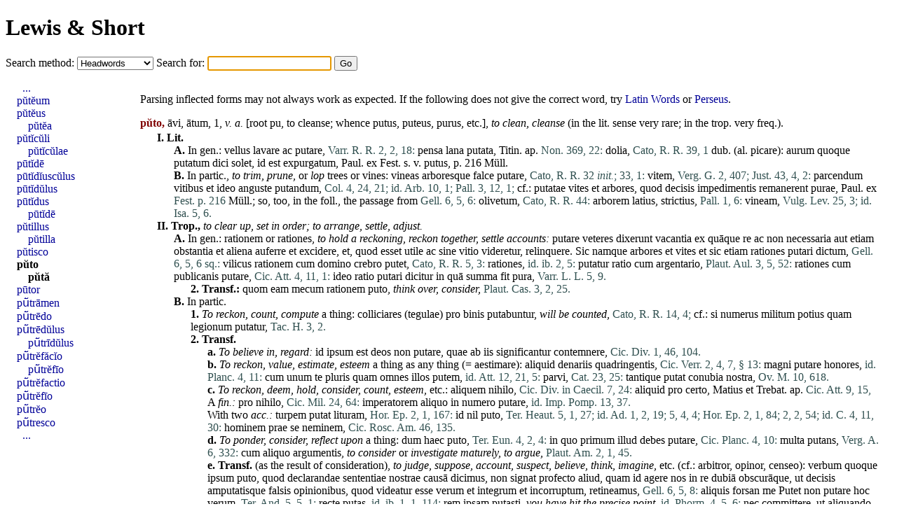

--- FILE ---
content_type: text/html; charset=UTF-8
request_url: https://alatius.com/ls/index.php?l=putant
body_size: 5416
content:
<!DOCTYPE html PUBLIC "-//W3C//DTD HTML 4.01 Transitional//EN"
   "http://www.w3.org/TR/html4/loose.dtd">
<html>
<head>
<meta http-equiv="Content-type" content="text/html;charset=UTF-8">
<title>Lewis and Short</title>
<link rel="stylesheet" type="text/css" href="style.css">
</head>
<body>


<h1><a href="index.php">Lewis &amp; Short</a></h1>

<form id="seek" name="seek" method="GET" action="index.php">
   <label for="met">Search method: </label>
   <select id="met" name="met">
      <option value="up">Headwords</option>
      <option value="sv">Whole entries</option>
      <option value="link">Inflected forms</option>
   </select>
   <label for="ord">Search for: </label>
   <input type="text" id="ord" name="ord">
   <input type="submit" value="Go">
</form>

<script type="text/javascript">
   document.seek.ord.focus();
</script>

<div id="container">

<div id="hits">
<p>Parsing inflected forms may not always work as expected. If the following does not give the correct word, try <a href="http://lysy2.archives.nd.edu/cgi-bin/words.exe?putant">Latin Words</a> or <a href="http://www.perseus.tufts.edu/hopper/morph?l=putant&amp;la=la">Perseus</a>.
<p><p id="n39703"><b class="orth">pŭto,</b> āvi, ātum, 1, <i>v. a.</i> [root pu, to cleanse; whence <a href="index.php?l=putus" class="lat">putus</a>, <a href="index.php?l=puteus" class="lat">puteus</a>, <a href="index.php?l=purus" class="lat">purus</a>, etc.], <i>to clean,</i> <i>cleanse</i> (in the lit. sense very <a href="index.php?l=rare" class="lat">rare</a>; in the trop. very freq.). </li></ol><ol>
<li><b>I.</b>  <b>Lit.</b> </li><ol>
<li><b>A.</b>  In gen.: <a href="index.php?l=vellus" class="lat">vellus</a> <a href="index.php?l=lavare" class="lat">lavare</a> <a href="index.php?l=ac" class="lat">ac</a> <a href="index.php?l=putare" class="lat">putare</a>, <span class="bibl">Varr. R. R. 2, 2, 18:</span> <a href="index.php?l=pensa" class="lat">pensa</a> <a href="index.php?l=lana" class="lat">lana</a> <a href="index.php?l=putata" class="lat">putata</a>, Titin. ap. <span class="bibl">Non. 369, 22:</span> <a href="index.php?l=dolia" class="lat">dolia</a>, <span class="bibl">Cato, R. R. 39, 1</span> dub. (al. <a href="index.php?l=picare" class="lat">picare</a>):  <a href="index.php?l=aurum" class="lat">aurum</a> <a href="index.php?l=quoque" class="lat">quoque</a> <a href="index.php?l=putatum" class="lat">putatum</a> <a href="index.php?l=dici" class="lat">dici</a> <a href="index.php?l=solet" class="lat">solet</a>, <a href="index.php?l=id" class="lat">id</a> <a href="index.php?l=est" class="lat">est</a> <a href="index.php?l=expurgatum" class="lat">expurgatum</a>, Paul. <a href="index.php?l=ex" class="lat">ex</a> Fest. s. v. <a href="index.php?l=putus" class="lat">putus</a>, p. 216 Müll.</li>
<li><b>B.</b>  In partic., <i>to trim,</i> <i>prune,</i> or <i>lop</i> trees or vines: <a href="index.php?l=vineas" class="lat">vineas</a> <a href="index.php?l=arboresque" class="lat">arboresque</a> <a href="index.php?l=falce" class="lat">falce</a> <a href="index.php?l=putare" class="lat">putare</a>, <span class="bibl">Cato, R. R. 32 <i>init.</i>;</span> <span class="bibl">33, 1:</span> <a href="index.php?l=vitem" class="lat">vitem</a>, <span class="bibl">Verg. G. 2, 407;</span> <span class="bibl">Just. 43, 4, 2:</span> <a href="index.php?l=parcendum" class="lat">parcendum</a> <a href="index.php?l=vitibus" class="lat">vitibus</a> <a href="index.php?l=et" class="lat">et</a> <a href="index.php?l=ideo" class="lat">ideo</a> <a href="index.php?l=anguste" class="lat">anguste</a> <a href="index.php?l=putandum" class="lat">putandum</a>, <span class="bibl">Col. 4, 24, 21;</span> <span class="bibl">id. Arb. 10, 1;</span> <span class="bibl">Pall. 3, 12, 1;</span> cf.: <a href="index.php?l=putatae" class="lat">putatae</a> <a href="index.php?l=vites" class="lat">vites</a> <a href="index.php?l=et" class="lat">et</a> <a href="index.php?l=arbores" class="lat">arbores</a>, <a href="index.php?l=quod" class="lat">quod</a> <a href="index.php?l=decisis" class="lat">decisis</a> <a href="index.php?l=impedimentis" class="lat">impedimentis</a> <a href="index.php?l=remanerent" class="lat">remanerent</a> <a href="index.php?l=purae" class="lat">purae</a>, Paul. <a href="index.php?l=ex" class="lat">ex</a> <span class="bibl">Fest. p. 216</span> Müll.; so, too, in the foll., the passage from <span class="bibl">Gell. 6, 5, 6:</span> <a href="index.php?l=olivetum" class="lat">olivetum</a>, <span class="bibl">Cato, R. R. 44:</span> <a href="index.php?l=arborem" class="lat">arborem</a> <a href="index.php?l=latius" class="lat">latius</a>, <a href="index.php?l=strictius" class="lat">strictius</a>, <span class="bibl">Pall. 1, 6:</span> <a href="index.php?l=vineam" class="lat">vineam</a>, <span class="bibl">Vulg. Lev. 25, 3;</span> <span class="bibl">id. Isa. 5, 6.</span></li></ol>
<li><b>II.</b>  <b>Trop.,</b> <i>to clear up,</i> <i><a href="index.php?l=set" class="lat">set</a> in order; to arrange,</i> <i>settle,</i> <i>adjust.</i> </li><ol>
<li><b>A.</b>  In gen.: <a href="index.php?l=rationem" class="lat">rationem</a> or <a href="index.php?l=rationes" class="lat">rationes</a>, <i>to hold a reckoning,</i> <i>reckon together,</i> <i>settle accounts:</i> <a href="index.php?l=putare" class="lat">putare</a> <a href="index.php?l=veteres" class="lat">veteres</a> <a href="index.php?l=dixerunt" class="lat">dixerunt</a> <a href="index.php?l=vacantia" class="lat">vacantia</a> <a href="index.php?l=ex" class="lat">ex</a> <a href="index.php?l=quāque" class="lat">quāque</a> <a href="index.php?l=re" class="lat">re</a> <a href="index.php?l=ac" class="lat">ac</a> <a href="index.php?l=non" class="lat">non</a> <a href="index.php?l=necessaria" class="lat">necessaria</a> <a href="index.php?l=aut" class="lat">aut</a> <a href="index.php?l=etiam" class="lat">etiam</a> <a href="index.php?l=obstantia" class="lat">obstantia</a> <a href="index.php?l=et" class="lat">et</a> <a href="index.php?l=aliena" class="lat">aliena</a> <a href="index.php?l=auferre" class="lat">auferre</a> <a href="index.php?l=et" class="lat">et</a> <a href="index.php?l=excidere" class="lat">excidere</a>, <a href="index.php?l=et" class="lat">et</a>, <a href="index.php?l=quod" class="lat">quod</a> <a href="index.php?l=esset" class="lat">esset</a> <a href="index.php?l=utile" class="lat">utile</a> <a href="index.php?l=ac" class="lat">ac</a> <a href="index.php?l=sine" class="lat">sine</a> <a href="index.php?l=vitio" class="lat">vitio</a> <a href="index.php?l=videretur" class="lat">videretur</a>, <a href="index.php?l=relinquere" class="lat">relinquere</a>. <a href="index.php?l=Sic" class="lat">Sic</a> <a href="index.php?l=namque" class="lat">namque</a> <a href="index.php?l=arbores" class="lat">arbores</a> <a href="index.php?l=et" class="lat">et</a> <a href="index.php?l=vites" class="lat">vites</a> <a href="index.php?l=et" class="lat">et</a> <a href="index.php?l=sic" class="lat">sic</a> <a href="index.php?l=etiam" class="lat">etiam</a> <a href="index.php?l=rationes" class="lat">rationes</a> <a href="index.php?l=putari" class="lat">putari</a> <a href="index.php?l=dictum" class="lat">dictum</a>, <span class="bibl">Gell. 6, 5, 6 sq.:</span> <a href="index.php?l=vilicus" class="lat">vilicus</a> <a href="index.php?l=rationem" class="lat">rationem</a> <a href="index.php?l=cum" class="lat">cum</a> <a href="index.php?l=domino" class="lat">domino</a> <a href="index.php?l=crebro" class="lat">crebro</a> <a href="index.php?l=putet" class="lat">putet</a>, <span class="bibl">Cato, R. R. 5, 3:</span> <a href="index.php?l=rationes" class="lat">rationes</a>, <span class="bibl">id. ib. 2, 5:</span> <a href="index.php?l=putatur" class="lat">putatur</a> <a href="index.php?l=ratio" class="lat">ratio</a> <a href="index.php?l=cum" class="lat">cum</a> <a href="index.php?l=argentario" class="lat">argentario</a>, <span class="bibl">Plaut. Aul. 3, 5, 52:</span> <a href="index.php?l=rationes" class="lat">rationes</a> <a href="index.php?l=cum" class="lat">cum</a> <a href="index.php?l=publicanis" class="lat">publicanis</a> <a href="index.php?l=putare" class="lat">putare</a>, <span class="bibl">Cic. Att. 4, 11, 1:</span> <a href="index.php?l=ideo" class="lat">ideo</a> <a href="index.php?l=ratio" class="lat">ratio</a> <a href="index.php?l=putari" class="lat">putari</a> <a href="index.php?l=dicitur" class="lat">dicitur</a> in <a href="index.php?l=quā" class="lat">quā</a> <a href="index.php?l=summa" class="lat">summa</a> <a href="index.php?l=fit" class="lat">fit</a> <a href="index.php?l=pura" class="lat">pura</a>, <span class="bibl">Varr. L. L. 5, 9.</span></li><ol>
<li><b>2.</b>  <b>Transf.:</b> <a href="index.php?l=quom" class="lat">quom</a> <a href="index.php?l=eam" class="lat">eam</a> <a href="index.php?l=mecum" class="lat">mecum</a> <a href="index.php?l=rationem" class="lat">rationem</a> <a href="index.php?l=puto" class="lat">puto</a>, <i>think over, consider,</i> <span class="bibl">Plaut. Cas. 3, 2, 25.</span></li></ol>
<li><b>B.</b>  In partic. </li><ol>
<li><b>1.</b>  <i>To reckon,</i> <i>count,</i> <i>compute</i> a thing: colliciares (<a href="index.php?l=tegulae" class="lat">tegulae</a>) <a href="index.php?l=pro" class="lat">pro</a> <a href="index.php?l=binis" class="lat">binis</a> <a href="index.php?l=putabuntur" class="lat">putabuntur</a>, <i>will be counted,</i> <span class="bibl">Cato, R. R. 14, 4;</span> cf.: <a href="index.php?l=si" class="lat">si</a> <a href="index.php?l=numerus" class="lat">numerus</a> <a href="index.php?l=militum" class="lat">militum</a> <a href="index.php?l=potius" class="lat">potius</a> <a href="index.php?l=quam" class="lat">quam</a> <a href="index.php?l=legionum" class="lat">legionum</a> <a href="index.php?l=putatur" class="lat">putatur</a>, <span class="bibl">Tac. H. 3, 2.</span></li>
<li><b>2.</b>  <b>Transf.</b> </li><ol>
<li><b>a.</b>  <i>To believe in,</i> <i>regard:</i> <a href="index.php?l=id" class="lat">id</a> <a href="index.php?l=ipsum" class="lat">ipsum</a> <a href="index.php?l=est" class="lat">est</a> <a href="index.php?l=deos" class="lat">deos</a> <a href="index.php?l=non" class="lat">non</a> <a href="index.php?l=putare" class="lat">putare</a>, <a href="index.php?l=quae" class="lat">quae</a> <a href="index.php?l=ab" class="lat">ab</a> <a href="index.php?l=iis" class="lat">iis</a> <a href="index.php?l=significantur" class="lat">significantur</a> <a href="index.php?l=contemnere" class="lat">contemnere</a>, <span class="bibl">Cic. Div. 1, 46, 104.</span></li>
<li><b>b.</b>  <i>To reckon,</i> <i>value,</i> <i>estimate,</i> <i>esteem</i> a thing as any thing (=   <a href="index.php?l=aestimare" class="lat">aestimare</a>): <a href="index.php?l=aliquid" class="lat">aliquid</a> <a href="index.php?l=denariis" class="lat">denariis</a> <a href="index.php?l=quadringentis" class="lat">quadringentis</a>, <span class="bibl">Cic. Verr. 2, 4, 7, § 13:</span> <a href="index.php?l=magni" class="lat">magni</a> <a href="index.php?l=putare" class="lat">putare</a> <a href="index.php?l=honores" class="lat">honores</a>, <span class="bibl">id. Planc. 4, 11:</span> <a href="index.php?l=cum" class="lat">cum</a> <a href="index.php?l=unum" class="lat">unum</a> <a href="index.php?l=te" class="lat">te</a> <a href="index.php?l=pluris" class="lat">pluris</a> <a href="index.php?l=quam" class="lat">quam</a> <a href="index.php?l=omnes" class="lat">omnes</a> <a href="index.php?l=illos" class="lat">illos</a> <a href="index.php?l=putem" class="lat">putem</a>, <span class="bibl">id. Att. 12, 21, 5:</span> <a href="index.php?l=parvi" class="lat">parvi</a>, <span class="bibl">Cat. 23, 25:</span> <a href="index.php?l=tantique" class="lat">tantique</a> <a href="index.php?l=putat" class="lat">putat</a> <a href="index.php?l=conubia" class="lat">conubia</a> <a href="index.php?l=nostra" class="lat">nostra</a>, <span class="bibl">Ov. M. 10, 618.</span></li>
<li><b>c.</b>  <i>To reckon,</i> <i>deem,</i> <i>hold,</i> <i>consider,</i> <i>count,</i> <i>esteem,</i> etc.: <a href="index.php?l=aliquem" class="lat">aliquem</a> <a href="index.php?l=nihilo" class="lat">nihilo</a>, <span class="bibl">Cic. Div. in Caecil. 7, 24:</span> <a href="index.php?l=aliquid" class="lat">aliquid</a> <a href="index.php?l=pro" class="lat">pro</a> <a href="index.php?l=certo" class="lat">certo</a>, <a href="index.php?l=Matius" class="lat">Matius</a> <a href="index.php?l=et" class="lat">et</a> Trebat. ap. <span class="bibl">Cic. Att. 9, 15,</span> A <i><a href="index.php?l=fin" class="lat">fin</a>.:</i> <a href="index.php?l=pro" class="lat">pro</a> <a href="index.php?l=nihilo" class="lat">nihilo</a>, <span class="bibl">Cic. Mil. 24, 64:</span> <a href="index.php?l=imperatorem" class="lat">imperatorem</a> <a href="index.php?l=aliquo" class="lat">aliquo</a> in <a href="index.php?l=numero" class="lat">numero</a> <a href="index.php?l=putare" class="lat">putare</a>, <span class="bibl">id. Imp. Pomp. 13, 37.</span>
<br>With two <i>acc.:</i> <a href="index.php?l=turpem" class="lat">turpem</a> <a href="index.php?l=putat" class="lat">putat</a> <a href="index.php?l=lituram" class="lat">lituram</a>, <span class="bibl">Hor. Ep. 2, 1, 167:</span> <a href="index.php?l=id" class="lat">id</a> <a href="index.php?l=nil" class="lat">nil</a> <a href="index.php?l=puto" class="lat">puto</a>, <span class="bibl">Ter. Heaut. 5, 1, 27;</span> <span class="bibl">id. Ad. 1, 2, 19;</span> <span class="bibl">5, 4, 4;</span> <span class="bibl">Hor. Ep. 2, 1, 84;</span> <span class="bibl">2, 2, 54;</span> <span class="bibl">id. C. 4, 11, 30:</span> <a href="index.php?l=hominem" class="lat">hominem</a> <a href="index.php?l=prae" class="lat">prae</a> <a href="index.php?l=se" class="lat">se</a> <a href="index.php?l=neminem" class="lat">neminem</a>, <span class="bibl">Cic. Rosc. Am. 46, 135.</span></li>
<li><b>d.</b>  <i>To ponder,</i> <i>consider,</i> <i>reflect upon</i> a thing: <a href="index.php?l=dum" class="lat">dum</a> <a href="index.php?l=haec" class="lat">haec</a> <a href="index.php?l=puto" class="lat">puto</a>, <span class="bibl">Ter. Eun. 4, 2, 4:</span> in <a href="index.php?l=quo" class="lat">quo</a> <a href="index.php?l=primum" class="lat">primum</a> <a href="index.php?l=illud" class="lat">illud</a> <a href="index.php?l=debes" class="lat">debes</a> <a href="index.php?l=putare" class="lat">putare</a>, <span class="bibl">Cic. Planc. 4, 10:</span> <a href="index.php?l=multa" class="lat">multa</a> <a href="index.php?l=putans" class="lat">putans</a>, <span class="bibl">Verg. A. 6, 332:</span> <a href="index.php?l=cum" class="lat">cum</a> <a href="index.php?l=aliquo" class="lat">aliquo</a> <a href="index.php?l=argumentis" class="lat">argumentis</a>, <i>to consider</i> or <i>investigate maturely,</i> <i>to <a href="index.php?l=argue" class="lat">argue</a>,</i> <span class="bibl">Plaut. Am. 2, 1, 45.</span></li>
<li><b>e.</b>  <b>Transf.</b> (as the result of consideration), <i>to judge,</i> <i>suppose,</i> <i>account,</i> <i>suspect,</i> <i>believe,</i> <i>think,</i> <i><a href="index.php?l=imagine" class="lat">imagine</a>,</i> etc. (cf.: <a href="index.php?l=arbitror" class="lat">arbitror</a>, <a href="index.php?l=opinor" class="lat">opinor</a>, <a href="index.php?l=censeo" class="lat">censeo</a>): <a href="index.php?l=verbum" class="lat">verbum</a> <a href="index.php?l=quoque" class="lat">quoque</a> <a href="index.php?l=ipsum" class="lat">ipsum</a> <a href="index.php?l=puto" class="lat">puto</a>, <a href="index.php?l=quod" class="lat">quod</a> <a href="index.php?l=declarandae" class="lat">declarandae</a> <a href="index.php?l=sententiae" class="lat">sententiae</a> <a href="index.php?l=nostrae" class="lat">nostrae</a> <a href="index.php?l=causā" class="lat">causā</a> <a href="index.php?l=dicimus" class="lat">dicimus</a>, <a href="index.php?l=non" class="lat">non</a> <a href="index.php?l=signat" class="lat">signat</a> <a href="index.php?l=profecto" class="lat">profecto</a> <a href="index.php?l=aliud" class="lat">aliud</a>, <a href="index.php?l=quam" class="lat">quam</a> <a href="index.php?l=id" class="lat">id</a> <a href="index.php?l=agere" class="lat">agere</a> <a href="index.php?l=nos" class="lat">nos</a> in <a href="index.php?l=re" class="lat">re</a> <a href="index.php?l=dubiā" class="lat">dubiā</a> <a href="index.php?l=obscurāque" class="lat">obscurāque</a>, <a href="index.php?l=ut" class="lat">ut</a> <a href="index.php?l=decisis" class="lat">decisis</a> <a href="index.php?l=amputatisque" class="lat">amputatisque</a> <a href="index.php?l=falsis" class="lat">falsis</a> <a href="index.php?l=opinionibus" class="lat">opinionibus</a>, <a href="index.php?l=quod" class="lat">quod</a> <a href="index.php?l=videatur" class="lat">videatur</a> <a href="index.php?l=esse" class="lat">esse</a> <a href="index.php?l=verum" class="lat">verum</a> <a href="index.php?l=et" class="lat">et</a> <a href="index.php?l=integrum" class="lat">integrum</a> <a href="index.php?l=et" class="lat">et</a> <a href="index.php?l=incorruptum" class="lat">incorruptum</a>, <a href="index.php?l=retineamus" class="lat">retineamus</a>, <span class="bibl">Gell. 6, 5, 8:</span> <a href="index.php?l=aliquis" class="lat">aliquis</a> <a href="index.php?l=forsan" class="lat">forsan</a> <a href="index.php?l=me" class="lat">me</a> <a href="index.php?l=Putet" class="lat">Putet</a> <a href="index.php?l=non" class="lat">non</a> <a href="index.php?l=putare" class="lat">putare</a> <a href="index.php?l=hoc" class="lat">hoc</a> <a href="index.php?l=verum" class="lat">verum</a>, <span class="bibl">Ter. And. 5, 5, 1:</span> <a href="index.php?l=recte" class="lat">recte</a> <a href="index.php?l=putas" class="lat">putas</a>, <span class="bibl">id. ib. 1, 1, 114:</span> <a href="index.php?l=rem" class="lat">rem</a> <a href="index.php?l=ipsam" class="lat">ipsam</a> <a href="index.php?l=putasti" class="lat">putasti</a>, <i>you have hit the precise point,</i> <span class="bibl">id. Phorm. 4, 5, 6:</span> <a href="index.php?l=nec" class="lat">nec</a> <a href="index.php?l=committere" class="lat">committere</a>, <a href="index.php?l=ut" class="lat">ut</a> <a href="index.php?l=aliquando" class="lat">aliquando</a> <a href="index.php?l=dicendum" class="lat">dicendum</a> <a href="index.php?l=sit" class="lat">sit</a>, <a href="index.php?l=Non" class="lat">Non</a> <a href="index.php?l=putaram" class="lat">putaram</a>, <i>I should not have imagined that,</i> <span class="bibl">Cic. Off. 1, 23, 81;</span> <span class="bibl">id. Ac. 2, 18, 56:</span> <a href="index.php?l=Cyprus" class="lat">Cyprus</a> <a href="index.php?l=insula" class="lat">insula</a> <a href="index.php?l=et" class="lat">et</a> <a href="index.php?l=Cappadociae" class="lat">Cappadociae</a> <a href="index.php?l=regnum" class="lat">regnum</a> <a href="index.php?l=tecum" class="lat">tecum</a> <a href="index.php?l=de" class="lat">de</a> <a href="index.php?l=me" class="lat">me</a> <a href="index.php?l=loquentur" class="lat">loquentur</a>, <a href="index.php?l=puto" class="lat">puto</a> <a href="index.php?l=etiam" class="lat">etiam</a> <a href="index.php?l=regem" class="lat">regem</a> <a href="index.php?l=Deiotarum" class="lat">Deiotarum</a>, <span class="bibl">id. Fam. 15, 4, 15:</span> <a href="index.php?l=noli" class="lat">noli</a> <a href="index.php?l=putare" class="lat">putare</a>, <a href="index.php?l=me" class="lat">me</a> <a href="index.php?l=maluisse" class="lat">maluisse</a>, etc., <span class="bibl">id. Att. 6, 1, 3;</span> cf. <span class="bibl">id. ib. 3, 15, 7;</span> <span class="bibl">id. Fam. 9, 16, 2;</span> <span class="bibl">id. Att. 12, 18, 1;</span> <span class="bibl">Caes. B. C. 2, 31:</span> <a href="index.php?l=Numidae" class="lat">Numidae</a> <a href="index.php?l=remorati" class="lat">remorati</a> <a href="index.php?l=dum" class="lat">dum</a> in <a href="index.php?l=elephantis" class="lat">elephantis</a> <a href="index.php?l=auxilium" class="lat">auxilium</a> <a href="index.php?l=putant" class="lat">putant</a>, <span class="bibl">Sall. J. 53, 3:</span> <a href="index.php?l=stare" class="lat">stare</a> <a href="index.php?l=putes" class="lat">putes</a>; <a href="index.php?l=adeo" class="lat">adeo</a> <a href="index.php?l=procedunt" class="lat">procedunt</a> <a href="index.php?l=tempora" class="lat">tempora</a> <a href="index.php?l=tarde" class="lat">tarde</a>, <i>one would suppose,</i> <span class="bibl">Ov. Tr. 5, 10, 5;</span> <span class="bibl">id. H. 11, 85:</span> <a href="index.php?l=acies" class="lat">acies</a> <a href="index.php?l=mea" class="lat">mea</a> <a href="index.php?l=videt" class="lat">videt</a> <a href="index.php?l=aut" class="lat">aut</a> <a href="index.php?l=videre" class="lat">videre</a> <a href="index.php?l=putat" class="lat">putat</a>, <span class="bibl">id. ib. 18, 32:</span> <a href="index.php?l=hanc" class="lat">hanc</a> <a href="index.php?l=virtutem" class="lat">virtutem</a> <a href="index.php?l=vestram" class="lat">vestram</a> <a href="index.php?l=ultra" class="lat">ultra</a> <a href="index.php?l=periculis" class="lat">periculis</a> <a href="index.php?l=obicere" class="lat">obicere</a> <a href="index.php?l=nimis" class="lat">nimis</a> <a href="index.php?l=grande" class="lat">grande</a> <a href="index.php?l=vitae" class="lat">vitae</a> <a href="index.php?l=meae" class="lat">meae</a> <a href="index.php?l=pretium" class="lat">pretium</a> <a href="index.php?l=puto" class="lat">puto</a>, <span class="bibl">Tac. A. 2, 47;</span> <span class="bibl">Nep. Paus. 3, 7.</span>
<br>Parenthetically, <span class="bibl">Cic. Att. 12, 49, 1;</span> <a href="index.php?l=Cael" class="lat">Cael</a>. ap. <span class="bibl">Cic. Fam. 8, 3, 3;</span> <span class="bibl">Cic. Att. 8, 9, 4;</span> <span class="bibl">7, 8, 5;</span> <span class="bibl">9, 9, 3;</span> 10, 16, 3: <a href="index.php?l=atque" class="lat">atque</a> <a href="index.php?l=intra" class="lat">intra</a>, <a href="index.php?l=puto" class="lat">puto</a>, <a href="index.php?l=septimas" class="lat">septimas</a> <a href="index.php?l=Calendas" class="lat">Calendas</a>, <span class="bibl">Mart. 1, 100, 6.</span>
<br>Ironically, <span class="bibl">Ov. Am. 3, 7, 2:</span> <a href="index.php?l=ut" class="lat">ut</a> <a href="index.php?l=puto" class="lat">puto</a>, <a href="index.php?l=deus" class="lat">deus</a> <a href="index.php?l=fio" class="lat">fio</a>, <i>as I think, in my opinion,</i> <span class="bibl">Suet. Vesp. 23 <i>fin.</i>;</span> <span class="bibl">Ov. A. A. 1, 370:</span> <a href="index.php?l=non" class="lat">non</a>, <a href="index.php?l=puto" class="lat">puto</a>, <a href="index.php?l=repudiabis" class="lat">repudiabis</a>, etc.,   <i>I think,</i> <i>I suppose,</i> Vat. ap. <span class="bibl">Cic. Fam. 5, 9, 1.</span> 
<br>With <i>gen.:</i> <a href="index.php?l=quaecumque" class="lat">quaecumque</a> <a href="index.php?l=sunt" class="lat">sunt</a> in <a href="index.php?l=omni" class="lat">omni</a> <a href="index.php?l=mundo" class="lat">mundo</a>, <a href="index.php?l=deorum" class="lat">deorum</a> <a href="index.php?l=atque" class="lat">atque</a> <a href="index.php?l=hominum" class="lat">hominum</a> <a href="index.php?l=putanda" class="lat">putanda</a> <a href="index.php?l=sunt" class="lat">sunt</a>, <span class="bibl">Cic. N. D. 2, 62, 154.</span>
<br>Elliptically, <span class="bibl">Cic. Fam. 15, 20, 1;</span> cf. <span class="bibl">id. ib. 15, 4, 15;</span> <span class="bibl">id. Fin. 5, 24, 76;</span> <span class="bibl">Sen. Ep. 76, 11;</span> <span class="bibl">Tac. Or. 33.</span> 
<br>Hence, <b class="orth">pŭtă,</b> <i>imper.,</i> <i>suppose,</i> <i>for instance,</i> <i>for example,</i> <i>namely</i> <b>(poet.</b> and postAug.): <a href="index.php?l=Quinte" class="lat">Quinte</a>, <a href="index.php?l=puta" class="lat">puta</a>, <a href="index.php?l=aut" class="lat">aut</a> <a href="index.php?l=Publi" class="lat">Publi</a>, <span class="bibl">Hor. S. 2, 5, 32:</span> <a href="index.php?l=puta" class="lat">puta</a>, <a href="index.php?l=tibi" class="lat">tibi</a> <a href="index.php?l=contigisse" class="lat">contigisse</a>, <a href="index.php?l=ut" class="lat">ut</a> <a href="index.php?l=oculos" class="lat">oculos</a> <a href="index.php?l=omnium" class="lat">omnium</a> <a href="index.php?l=effugias" class="lat">effugias</a>, <span class="bibl">Lact. 6, 24, 17:</span> <a href="index.php?l=puta" class="lat">puta</a> <a href="index.php?l=te" class="lat">te</a> <a href="index.php?l=servum" class="lat">servum</a> <a href="index.php?l=esse" class="lat">esse</a> <a href="index.php?l=communem" class="lat">communem</a>, <span class="bibl">Sen. Contr. 3, 19, 4;</span> <span class="bibl">4, 25, 13;</span> <span class="bibl">id. Clem. 1, 26, 2;</span> <span class="bibl">id. Ben. 3, 41, 1;</span> <span class="bibl">5, 8, 6:</span> <a href="index.php?l=si" class="lat">si</a> <a href="index.php?l=ille" class="lat">ille</a>, <a href="index.php?l=puta" class="lat">puta</a>, <a href="index.php?l=consul" class="lat">consul</a> <a href="index.php?l=factus" class="lat">factus</a> <a href="index.php?l=fuerit" class="lat">fuerit</a>, <span class="bibl">Dig. 28, 5, 23:</span> <a href="index.php?l=hoc" class="lat">hoc</a>, <a href="index.php?l=puta" class="lat">puta</a>, <a href="index.php?l=non" class="lat">non</a> <a href="index.php?l=justum" class="lat">justum</a> <a href="index.php?l=est" class="lat">est</a>, <span class="bibl">Pers. 4, 9;</span> cf. <span class="bibl">Prisc. p. 1007</span> P.: <a href="index.php?l=ut" class="lat">ut</a> <a href="index.php?l=puta" class="lat">puta</a> (sometimes also written as one word, <a href="index.php?l=utputa" class="lat">utputa</a>), <i>as for instance, as for example,</i> <span class="bibl">Sen. Q. N. 2, 2, 3:</span> <a href="index.php?l=ut" class="lat">ut</a> <a href="index.php?l=puta" class="lat">puta</a> <a href="index.php?l=novum" class="lat">novum</a> <a href="index.php?l=crimen" class="lat">crimen</a>, <span class="bibl">Quint. 11, 3, 110;</span> <span class="bibl">7, 1, 14;</span> <span class="bibl">Cels. 5, 26, 51 <i>fin.</i>;</span> <span class="bibl">Sen. Ep. 47, 15.</span></li></ol></ol></ol></ol>

</div>
<div id="grannar">
<ul>
<li style="text-indent: 0.5em;"><a href="index.php?id=39685">...</a></li>
<li><a href="index.php?id=39695">pŭtĕum</a></li>
<li><a href="index.php?id=39696">pŭtĕus</a></li>
<li style="text-indent: 1em;"><a href="index.php?id=39696">pŭtĕa</a></li>
<li><a href="index.php?id=39697">pŭtĭcŭli</a></li>
<li style="text-indent: 1em;"><a href="index.php?id=39697">pŭtĭcŭlae</a></li>
<li><a href="index.php?id=39698">pūtĭdē</a></li>
<li><a href="index.php?id=39699">pūtĭdĭuscŭlus</a></li>
<li><a href="index.php?id=39700">pūtĭdŭlus</a></li>
<li><a href="index.php?id=39701">pūtĭdus</a></li>
<li style="text-indent: 1em;"><a href="index.php?id=39701">pūtĭdē</a></li>
<li><a href="index.php?id=39702">pŭtillus</a></li>
<li style="text-indent: 1em;"><a href="index.php?id=39702">pŭtilla</a></li>
<li><a href="index.php?id=39703">pŭtisco</a></li>
<li><b><a href="index.php?id=39704">pŭto</a></b></li>
<li style="text-indent: 1em;"><b><a href="index.php?id=39704">pŭtă</a></b></li>
<li><a href="index.php?id=39705">pūtor</a></li>
<li><a href="index.php?id=39706">pū̆trāmen</a></li>
<li><a href="index.php?id=39707">pū̆trēdo</a></li>
<li><a href="index.php?id=39708">pū̆trēdŭlus</a></li>
<li style="text-indent: 1em;"><a href="index.php?id=39708">pū̆trīdŭlus</a></li>
<li><a href="index.php?id=39709">pū̆trĕfăcĭo</a></li>
<li style="text-indent: 1em;"><a href="index.php?id=39709">pū̆trĕfīo</a></li>
<li><a href="index.php?id=39710">pū̆trĕfactio</a></li>
<li><a href="index.php?id=39711">pū̆trĕfīo</a></li>
<li><a href="index.php?id=39712">pū̆trĕo</a></li>
<li><a href="index.php?id=39713">pū̆tresco</a></li>
<li style="text-indent: 0.5em;"><a href="index.php?id=39723">...</a></li>
</ul>
</div>

</div>

</body>
</html>


--- FILE ---
content_type: text/css
request_url: https://alatius.com/ls/style.css
body_size: 502
content:
ol { padding-left:1.5em; margin-top:0.0em; margin-bottom:0.0em; text-indent:0em; list-style-type:none;}
.orth { color:Maroon;}
.bibl { color:DarkSlateGray;}

p { margin-bottom:0.2em;}

a:link, a:visited {text-decoration:none;}
a { color: #000098; }
a.lat, span a, h1 a, ul b a { color: #000000;}
a:hover {text-decoration:underline; color: blue;}

img {
 border: none;
}
body {
 /*background:#ecead0;*/
 /*background:#d8dfd4;*/
}

#container {
 position:relative;
 padding: 0px;
}
@media screen {
 #hits {
  position:absolute;
  padding-left:1em;
  padding-right:1em;
  top:1em;
  left:11em;
  background:white;
 }
 #grannar {
 /* background:#d8dfd4;*/
  position:absolute;
  top:0px;
  width:10em;
  margin-left:1em;
 }
}
#grannar ul {
 list-style-position: outside;
 list-style-type: none;
 padding-left:0em;
 width:11em;
}

#donationer td {
  padding-left: 3em;
  padding-right: 3em;
}

p.comment {
  font-family: sans-serif;
  font-size: small;
  padding-left: 2em;
}
ol.comments {
  margin-top :1em;
  font-family: sans-serif;
  font-size: small;
}
ol.comments li {
  padding-bottom: 1em;

}

